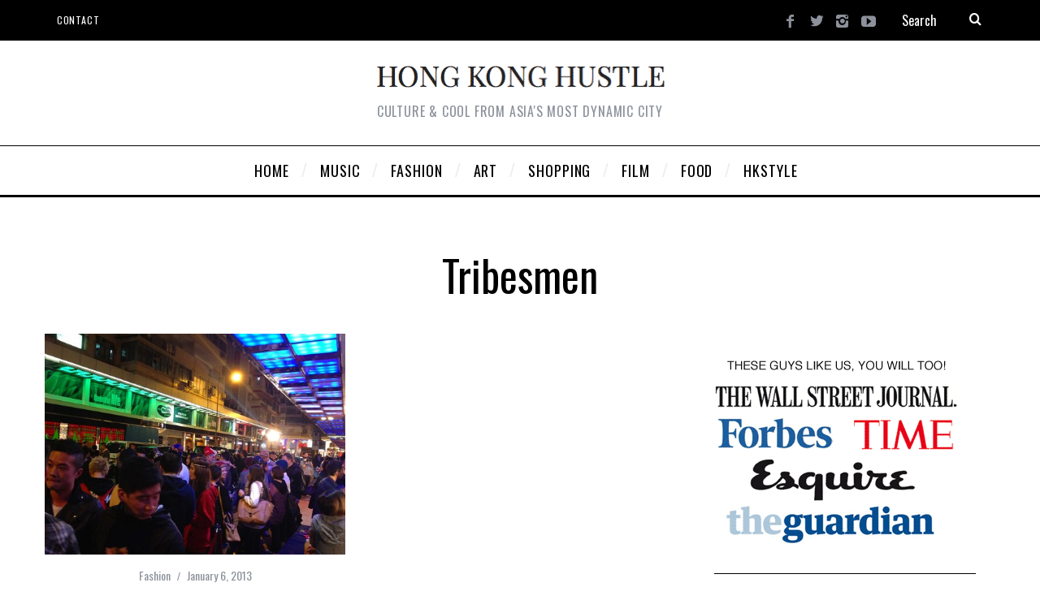

--- FILE ---
content_type: text/html; charset=UTF-8
request_url: https://www.hongkonghustle.com/tag/tribesmen/
body_size: 15371
content:
<!DOCTYPE html>
<!--[if lt IE 9]><html lang="en-US" class="oldie"><![endif]-->
<!--[if (gte IE 9) | !(IE)]><!--><html lang="en-US" class="modern"><!--<![endif]-->
<head>
<meta charset="UTF-8" />
<meta name="viewport" content="width=device-width, initial-scale=1" />
<!--[if IE]><meta http-equiv='X-UA-Compatible' content='IE=edge,chrome=1'><![endif]-->

	<!-- This site is optimized with the Yoast SEO plugin v15.5 - https://yoast.com/wordpress/plugins/seo/ -->
	<title>tribesmen Archives | Hong Kong Hustle</title>
	<meta name="robots" content="noindex, follow" />
	<meta property="og:locale" content="en_US" />
	<meta property="og:type" content="article" />
	<meta property="og:title" content="tribesmen Archives | Hong Kong Hustle" />
	<meta property="og:url" content="https://www.hongkonghustle.com/tag/tribesmen/" />
	<meta property="og:site_name" content="Hong Kong Hustle" />
	<script type="application/ld+json" class="yoast-schema-graph">{"@context":"https://schema.org","@graph":[{"@type":"WebSite","@id":"https://www.hongkonghustle.com/#website","url":"https://www.hongkonghustle.com/","name":"Hong Kong Hustle","description":"Culture &amp; Cool from Asia&#039;s most dynamic city","potentialAction":[{"@type":"SearchAction","target":"https://www.hongkonghustle.com/?s={search_term_string}","query-input":"required name=search_term_string"}],"inLanguage":"en-US"},{"@type":"CollectionPage","@id":"https://www.hongkonghustle.com/tag/tribesmen/#webpage","url":"https://www.hongkonghustle.com/tag/tribesmen/","name":"tribesmen Archives | Hong Kong Hustle","isPartOf":{"@id":"https://www.hongkonghustle.com/#website"},"inLanguage":"en-US","potentialAction":[{"@type":"ReadAction","target":["https://www.hongkonghustle.com/tag/tribesmen/"]}]}]}</script>
	<!-- / Yoast SEO plugin. -->


<link rel='dns-prefetch' href='//www.hongkonghustle.com' />
<link rel='dns-prefetch' href='//fonts.googleapis.com' />
<link rel='dns-prefetch' href='//s.w.org' />
<link rel='preconnect' href='https://fonts.gstatic.com' crossorigin />
<link rel="alternate" type="application/rss+xml" title="Hong Kong Hustle &raquo; Feed" href="https://www.hongkonghustle.com/feed/" />
<link rel="alternate" type="application/rss+xml" title="Hong Kong Hustle &raquo; Comments Feed" href="https://www.hongkonghustle.com/comments/feed/" />
<link rel="alternate" type="text/calendar" title="Hong Kong Hustle &raquo; iCal Feed" href="https://www.hongkonghustle.com/events/?ical=1" />
<link rel="alternate" type="application/rss+xml" title="Hong Kong Hustle &raquo; tribesmen Tag Feed" href="https://www.hongkonghustle.com/tag/tribesmen/feed/" />
		<script type="text/javascript">
			window._wpemojiSettings = {"baseUrl":"https:\/\/s.w.org\/images\/core\/emoji\/13.0.0\/72x72\/","ext":".png","svgUrl":"https:\/\/s.w.org\/images\/core\/emoji\/13.0.0\/svg\/","svgExt":".svg","source":{"concatemoji":"https:\/\/www.hongkonghustle.com\/wp-includes\/js\/wp-emoji-release.min.js?ver=932edce6f62bddf353671b5eabbd5d88"}};
			!function(e,a,t){var n,r,o,i=a.createElement("canvas"),p=i.getContext&&i.getContext("2d");function s(e,t){var a=String.fromCharCode;p.clearRect(0,0,i.width,i.height),p.fillText(a.apply(this,e),0,0);e=i.toDataURL();return p.clearRect(0,0,i.width,i.height),p.fillText(a.apply(this,t),0,0),e===i.toDataURL()}function c(e){var t=a.createElement("script");t.src=e,t.defer=t.type="text/javascript",a.getElementsByTagName("head")[0].appendChild(t)}for(o=Array("flag","emoji"),t.supports={everything:!0,everythingExceptFlag:!0},r=0;r<o.length;r++)t.supports[o[r]]=function(e){if(!p||!p.fillText)return!1;switch(p.textBaseline="top",p.font="600 32px Arial",e){case"flag":return s([127987,65039,8205,9895,65039],[127987,65039,8203,9895,65039])?!1:!s([55356,56826,55356,56819],[55356,56826,8203,55356,56819])&&!s([55356,57332,56128,56423,56128,56418,56128,56421,56128,56430,56128,56423,56128,56447],[55356,57332,8203,56128,56423,8203,56128,56418,8203,56128,56421,8203,56128,56430,8203,56128,56423,8203,56128,56447]);case"emoji":return!s([55357,56424,8205,55356,57212],[55357,56424,8203,55356,57212])}return!1}(o[r]),t.supports.everything=t.supports.everything&&t.supports[o[r]],"flag"!==o[r]&&(t.supports.everythingExceptFlag=t.supports.everythingExceptFlag&&t.supports[o[r]]);t.supports.everythingExceptFlag=t.supports.everythingExceptFlag&&!t.supports.flag,t.DOMReady=!1,t.readyCallback=function(){t.DOMReady=!0},t.supports.everything||(n=function(){t.readyCallback()},a.addEventListener?(a.addEventListener("DOMContentLoaded",n,!1),e.addEventListener("load",n,!1)):(e.attachEvent("onload",n),a.attachEvent("onreadystatechange",function(){"complete"===a.readyState&&t.readyCallback()})),(n=t.source||{}).concatemoji?c(n.concatemoji):n.wpemoji&&n.twemoji&&(c(n.twemoji),c(n.wpemoji)))}(window,document,window._wpemojiSettings);
		</script>
		<style type="text/css">
img.wp-smiley,
img.emoji {
	display: inline !important;
	border: none !important;
	box-shadow: none !important;
	height: 1em !important;
	width: 1em !important;
	margin: 0 .07em !important;
	vertical-align: -0.1em !important;
	background: none !important;
	padding: 0 !important;
}
</style>
	<link rel='stylesheet' id='tribe-common-skeleton-style-css'  href='https://www.hongkonghustle.com/wp-content/plugins/the-events-calendar/common/src/resources/css/common-skeleton.min.css?ver=4.10.2' type='text/css' media='all' />
<link rel='stylesheet' id='tribe-tooltip-css'  href='https://www.hongkonghustle.com/wp-content/plugins/the-events-calendar/common/src/resources/css/tooltip.min.css?ver=4.10.2' type='text/css' media='all' />
<link rel='stylesheet' id='wp-block-library-css'  href='https://www.hongkonghustle.com/wp-includes/css/dist/block-library/style.min.css?ver=932edce6f62bddf353671b5eabbd5d88' type='text/css' media='all' />
<style id='wp-block-library-inline-css' type='text/css'>
.has-text-align-justify{text-align:justify;}
</style>
<link rel='stylesheet' id='sc-frontend-style-css'  href='https://www.hongkonghustle.com/wp-content/plugins/shortcodes-indep/css/frontend-style.css?ver=932edce6f62bddf353671b5eabbd5d88' type='text/css' media='all' />
<link rel='stylesheet' id='main-style-css'  href='https://www.hongkonghustle.com/wp-content/themes/simplemag/style.css?ver=932edce6f62bddf353671b5eabbd5d88' type='text/css' media='all' />
<link rel='stylesheet' id='woodojo_tabs-css'  href='https://www.hongkonghustle.com/wp-content/plugins/woodojo/bundled/woodojo-tabs/assets/css/style.css?ver=932edce6f62bddf353671b5eabbd5d88' type='text/css' media='all' />
<link rel="preload" as="style" href="https://fonts.googleapis.com/css?family=Oswald%7CLato&#038;display=swap&#038;ver=1609206769" /><link rel="stylesheet" href="https://fonts.googleapis.com/css?family=Oswald%7CLato&#038;display=swap&#038;ver=1609206769" media="print" onload="this.media='all'"><noscript><link rel="stylesheet" href="https://fonts.googleapis.com/css?family=Oswald%7CLato&#038;display=swap&#038;ver=1609206769" /></noscript><link rel='stylesheet' id='jetpack_css-css'  href='https://www.hongkonghustle.com/wp-content/plugins/jetpack/css/jetpack.css?ver=9.2.4' type='text/css' media='all' />
<script type='text/javascript' src='https://www.hongkonghustle.com/wp-includes/js/jquery/jquery.js?ver=1.12.4-wp' id='jquery-core-js'></script>
<script type='text/javascript' src='https://www.hongkonghustle.com/wp-content/plugins/woodojo/bundled/woodojo-tabs/assets/js/functions.js?ver=1.0.0' id='woodojo_tabs-js'></script>
<script type='text/javascript' src='https://www.hongkonghustle.com/wp-content/plugins/google-analyticator/external-tracking.min.js?ver=6.5.4' id='ga-external-tracking-js'></script>
<link rel="https://api.w.org/" href="https://www.hongkonghustle.com/wp-json/" /><link rel="alternate" type="application/json" href="https://www.hongkonghustle.com/wp-json/wp/v2/tags/7457" /><link rel="EditURI" type="application/rsd+xml" title="RSD" href="https://www.hongkonghustle.com/xmlrpc.php?rsd" />
<link rel="wlwmanifest" type="application/wlwmanifest+xml" href="https://www.hongkonghustle.com/wp-includes/wlwmanifest.xml" /> 

<meta name="framework" content="Redux 4.1.24" /><meta name="tec-api-version" content="v1"><meta name="tec-api-origin" content="https://www.hongkonghustle.com"><link rel="https://theeventscalendar.com/" href="https://www.hongkonghustle.com/wp-json/tribe/events/v1/events/?tags=tribesmen" /><style type="text/css">
.header .logo{max-width:360px;}
.lines-button .lines, .lines-button .lines:after, .lines-button .lines:before{background:#ffffff;}
.top-strip .search-form input,.top-strip .search-form button,.top-strip .mobile-search-button{color:#ffffff}
.main-menu .sub-links .active-link,
.main-menu .mega-menu-item:hover .item-title a,
.main-menu > ul > .sub-menu-columns > .sub-menu > .sub-links > li > a {color:#ffcc0d;}
.main-menu .sub-menu-two-columns > .sub-menu > .sub-links li a:after {background-color:#ffcc0d;}
.main-menu .posts-loading:after {border-top-color:#ffcc0d;border-bottom-color:#ffcc0d;}
.secondary-menu ul > li:hover > a {color:#ffcc0d;}
.main-menu > ul > .link-arrow > a:after {border-color:transparent transparent #ffcc0d;}
.main-menu > ul > li > .sub-menu {border-top-color:#ffcc0d;}
.main-menu .mega-menu-container .mega-menu-posts-title:hover:after{color:#ffffff;}
.modern .content-over-image-tint .entry-image:before,
.modern .content-over-image-tint.full-width-image:before{opacity:0.0;}
.modern .content-over-image-tint:hover .entry-image:before,
.modern .content-over-image-tint.full-width-image:hover:before,
.modern .content-over-image-tint .gallery-item:not(.slick-active) .entry-image:before{opacity:0.7;}
.sidebar .widget{border-bottom:1px solid #000;}
.footer-sidebar .widget_rss li:after,
.footer-sidebar .widget_pages li:after,
.footer-sidebar .widget_nav_menu li:after,
.footer-sidebar .widget_categories ul li:after,
.footer-sidebar .widget_recent_entries li:after,
.footer-sidebar .widget_recent_comments li:after{background-color:#585b61;}
.entry-title {text-transform:capitalize;}
@media only screen and (min-width: 960px) {.full-width-media .gallery-carousel,.full-width-media .gallery-carousel .gallery-item{height:580px;}}
/* Custom CSS */
.global-sliders {
opacity: 1.0 !important;
}

.posts-slider .entry-title {
visibility: hidden;
}
</style>
<link rel="icon" href="https://www.hongkonghustle.com/wp-content/uploads/2017/03/cropped-hong-kong-hustle-hongkonghustle-logo-2-32x32.gif" sizes="32x32" />
<link rel="icon" href="https://www.hongkonghustle.com/wp-content/uploads/2017/03/cropped-hong-kong-hustle-hongkonghustle-logo-2-192x192.gif" sizes="192x192" />
<link rel="apple-touch-icon" href="https://www.hongkonghustle.com/wp-content/uploads/2017/03/cropped-hong-kong-hustle-hongkonghustle-logo-2-180x180.gif" />
<meta name="msapplication-TileImage" content="https://www.hongkonghustle.com/wp-content/uploads/2017/03/cropped-hong-kong-hustle-hongkonghustle-logo-2-270x270.gif" />
<!-- Google Analytics Tracking by Google Analyticator 6.5.4: http://www.videousermanuals.com/google-analyticator/ -->
<script type="text/javascript">
    var analyticsFileTypes = [''];
    var analyticsSnippet = 'disabled';
    var analyticsEventTracking = 'enabled';
</script>
<script type="text/javascript">
	(function(i,s,o,g,r,a,m){i['GoogleAnalyticsObject']=r;i[r]=i[r]||function(){
	(i[r].q=i[r].q||[]).push(arguments)},i[r].l=1*new Date();a=s.createElement(o),
	m=s.getElementsByTagName(o)[0];a.async=1;a.src=g;m.parentNode.insertBefore(a,m)
	})(window,document,'script','//www.google-analytics.com/analytics.js','ga');
	ga('create', 'UA-1689596-1', 'auto');

	ga('set', 'anonymizeIp', true);
 
	ga('send', 'pageview');
</script>
<style id="ti_option-dynamic-css" title="dynamic-css" class="redux-options-output">.menu-item a, .entry-meta, .see-more span, .read-more, .read-more-link, .nav-title, .related-posts-tabs li a, #submit, input, textarea, .copyright, .copyright a{font-family:Oswald;font-weight:normal;font-style:normal;font-display:swap;}.secondary-menu > ul > li{font-size:12px;font-display:swap;}.main-menu > ul > li{font-size:18px;font-display:swap;}h1, h2, h3, h4, h5, h6, .main-menu .item-title a, .widget_pages, .widget_categories, .widget_nav_menu, .tagline, .sub-title, .entry-note, .manual-excerpt, .single-post.ltr:not(.woocommerce) .entry-content > p:first-of-type:first-letter, .sc-dropcap, .single-author-box .vcard, .comment-author, .comment-meta, .comment-reply-link, #respond label, #wp-calendar tbody, .latest-reviews .score-line i, .score-box .total{font-family:Oswald;font-weight:normal;font-style:normal;font-display:swap;}.section-title, .classic-layout .entry-title{font-size:48px;font-display:swap;}.entries .post-item .entry-title, .media-post-item .entry-title{font-size:24px;font-display:swap;}.page-title{font-size:52px;font-display:swap;}body, p{font-family:Lato;font-weight:normal;font-style:normal;font-display:swap;}.page .entry-content, .single .entry-content, .home-section div.entry-summary{line-height:28px;font-size:18px;font-display:swap;}.score-line, .rating-total-indicator .sides span, .widget_ti_most_commented span{background-color:#ffffff;}.comment-list .bypostauthor .avatar, .post-item .content-loading .load-media-content:before, .media-posts .content-loading .load-media-content:before, .post-item .content-loading .load-media-content:after, .media-posts .content-loading .load-media-content:after{border-color:#ffffff;}.widget_ti_most_commented span i:before{border-top-color:#ffffff;}.score-line span i, .widget_ti_most_commented span i{color:#000000;}#masthead{background-color:#ffffff;}.top-strip, .secondary-menu .sub-menu, .top-strip .search-form input[type="text"], .top-strip .social li ul{background-color:#000000;}.top-strip{border-bottom:0px solid #000;}.secondary-menu a{color:#ffffff;}.secondary-menu a:hover{color:#ffcc0d;}.top-strip .social li a{color:#8c919b;}.main-menu-container,.sticky-active .main-menu-fixed{background-color:#ffffff;}.main-menu > ul > li{color:#000;}.main-menu > ul > li:hover{color:#333;}.main-menu > ul > li > a > span:after{color:#eeeeee;}.main-menu-container{border-top:1px solid #000;}.main-menu-container{border-bottom:3px solid #000;}.main-menu .sub-menu{background-color:#000000;}.main-menu .sub-menu li a, .main-menu .mega-menu-container .mega-menu-posts-title{color:#ffffff;}.main-menu .sub-menu li a:hover, .main-menu .mega-menu-container .mega-menu-posts-title:hover{color:#ffcc0d;}.modern .content-over-image-tint .entry-image:before, .modern .content-over-image-tint.full-width-image:before{background-color:transparent;}.sidebar{border-top:1px none #000;border-bottom:1px none #000;border-left:1px none #000;border-right:1px none #000;}.slide-dock{background-color:#000000;}.slide-dock h3, .slide-dock p{color:#000000;}.slide-dock .entry-meta a, .slide-dock h4 a{color:#000000;}.footer-sidebar, .footer-sidebar .widget_ti_most_commented li a, .footer-sidebar .widget-slider .widget-post-details .widget-post-category, .footer-sidebar .widget-posts-classic-entries .widget-post-details .widget-post-category, .footer-sidebar .widget-posts-entries .widget-post-item:not(:nth-child(1)) .widget-post-details{background-color:#242628;}.footer-sidebar .widget_ti_latest_comments .comment-text:after{border-bottom-color:#242628;}.footer-sidebar .widget_ti_most_commented span i{color:#242628;}.footer-sidebar .widget h3{color:#ffcc0d;}.footer-sidebar .rating-total-indicator .sides span, .footer-sidebar .widget_ti_most_commented span{background-color:#ffcc0d;}.footer-sidebar .widget_ti_most_commented span i:before{border-top-color:#ffcc0d;}.footer-sidebar, .footer-sidebar button, .footer-sidebar select, .footer-sidebar input,  .footer-sidebar input[type="submit"]{color:#8c919b;}.footer-sidebar input, .footer-sidebar select, .footer-sidebar input[type="submit"]{border-color:#8c919b;}.footer-sidebar .widget_ti_latest_comments .comment-text:before{border-bottom-color:#8c919b;}.footer-sidebar .widget a{color:#8c919b;}.footer-sidebar .widget a:hover{color:#ffcc0d;}.widget-area-2, .widget-area-3, .footer-sidebar .widget{border-top:1px dotted #585b61;border-bottom:1px dotted #585b61;border-left:1px dotted #585b61;border-right:1px dotted #585b61;}.full-width-sidebar{background-color:#ffffff;}.full-width-sidebar, .full-width-sidebar a{color:#000000;}.copyright{background-color:#222222;}.copyright, .copyright a{color:#8c919b;}</style></head>

<body data-rsssl=1 class="archive tag tag-tribesmen tag-7457 tribe-no-js ltr layout-full">
    
    <section class="no-print top-strip">
        
                
        <div class="wrapper clearfix">

            
<div class="search-form">
    <form method="get" id="searchform" action="https://www.hongkonghustle.com/" role="search">
        <input type="text" name="s" id="s" value="Search" onfocus="if(this.value=='Search')this.value='';" onblur="if(this.value=='')this.value='Search';" />
        <button type="submit">
            <i class="icomoon-search"></i>
        </button>
    </form>
    
    <div class="mobile-search-button"></div>
</div><ul class="social">
		<li><a href="#" class="icomoon-share social-share-link"></a>
			<ul><li><a href="https://www.facebook.com/hongkonghustle" class="icomoon-facebook" target="_blank"></a></li><li><a href="https://twitter.com/hongkonghustle/" class="icomoon-twitter" target="_blank"></a></li><li><a href="https://www.instagram.com/hongkonghustle/" class="icomoon-instagram" target="_blank"></a></li><li><a href="https://www.youtube.com/user/HongKongHustle/videos" class="icomoon-youtube" target="_blank"></a></li>		</ul>
		</li>
	</ul>
            
            <nav class="secondary-menu"><ul id="menu-hustlesecond" class="menu"><li id="menu-item-22193" class="menu-item menu-item-type-post_type menu-item-object-page menu-item-22193"><a href="https://www.hongkonghustle.com/contact/">Contact</a></li>
</ul></nav>
            <a href="#" id="mobile-menu-toggle" class="lines-button">
                <span class="lines"></span>
            </a>

        </div><!-- .wrapper -->
        
    </section><!-- .top-strip -->
    

    <section id="site">
        
                <div id="pageslide" class="mobilewhite"><!-- Sidebar in Mobile View --></div>
        
        <div class="site-content">
    
            <header id="masthead" role="banner" class="clearfix">
                
                                <div id="branding" class="anmtd">
                    <div class="wrapper">
                    
<div class="header header-default">
            <a class="logo" href="https://www.hongkonghustle.com">
            <img src="https://www.hongkonghustle.com/wp-content/uploads/2014/12/hongkonghustle-hk-hong-kong-best-blog.png" alt="Hong Kong Hustle - Culture &amp; Cool from Asia&#039;s most dynamic city" width="360" height="30" />
        </a><!-- Logo -->
    
        <span class="tagline">Culture &amp; Cool from Asia&#039;s most dynamic city</span>
    </div><!-- .header-default -->                    </div><!-- .wrapper -->
                </div><!-- #branding -->
                                
				<div class="no-print anmtd main-menu-container" role="navigation"><nav class="wrapper main-menu"><ul id="menu-hustletop" class="menu"><li id="menu-item-5084" class="HOMESLICE menu-item menu-item-type-custom menu-item-object-custom"><a href="https://hongkonghustle.com/"><span>HOME</span></a></li>
<li id="menu-item-5087" class="menu-item menu-item-type-taxonomy menu-item-object-category"><a href="https://www.hongkonghustle.com/category/music/"><span>MUSIC</span></a><div class="sub-menu"><div class="sub-posts"><div class="mega-menu-container"><ul class="mega-menu-posts">
                                        <li class="mega-menu-item">
                                            <figure>
                                                <a href="https://www.hongkonghustle.com/music/24946/outlook-music-festival-hong-kong-hk/"><img src="https://www.hongkonghustle.com/wp-content/uploads/2017/04/outlook-music-festival-hk-hong-kong-2017-ticket-370x247.gif" alt="Outlook Music Festival returns in May 2017!" width="370" height="247" /></a>
                                            </figure>
                                            <div class="item-title">
                                                <a href="https://www.hongkonghustle.com/music/24946/outlook-music-festival-hong-kong-hk/">Outlook Music Festival returns in May 2017!</a>
                                            </div>
                                        </li>
                                        <li class="mega-menu-item">
                                            <figure>
                                                <a href="https://www.hongkonghustle.com/music/24724/pharcyde-hk-hong-kong/"><img src="https://www.hongkonghustle.com/wp-content/uploads/2017/04/pharcyde-bizarre-ride-hk-hong_kong-hop-hop-fly-3-370x247.jpg" alt="Hip Hop legends The Pharcyde at FLY!" width="370" height="247" /></a>
                                            </figure>
                                            <div class="item-title">
                                                <a href="https://www.hongkonghustle.com/music/24724/pharcyde-hk-hong-kong/">Hip Hop legends The Pharcyde at FLY!</a>
                                            </div>
                                        </li>
                                        <li class="mega-menu-item">
                                            <figure>
                                                <a href="https://www.hongkonghustle.com/music/24680/sonar-hong-kong-music-festival-hk/"><img src="https://www.hongkonghustle.com/wp-content/uploads/2017/03/sonar-hong-kong-hk-music-festival-2017-ticket-330x220.gif" alt="Sonar Hong Kong debuts April 1st!" width="330" height="220" /></a>
                                            </figure>
                                            <div class="item-title">
                                                <a href="https://www.hongkonghustle.com/music/24680/sonar-hong-kong-music-festival-hk/">Sonar Hong Kong debuts April 1st!</a>
                                            </div>
                                        </li></ul></div></div></div>
</li>
<li id="menu-item-5088" class="menu-item menu-item-type-taxonomy menu-item-object-category"><a href="https://www.hongkonghustle.com/category/fashion/"><span>FASHION</span></a><div class="sub-menu"><div class="sub-posts"><div class="mega-menu-container"><ul class="mega-menu-posts">
                                        <li class="mega-menu-item">
                                            <figure>
                                                <a href="https://www.hongkonghustle.com/fashion/24545/kim-jones-lv-louis-vuitton-pop-up/"><img src="https://www.hongkonghustle.com/wp-content/uploads/2017/03/kim-jones-louis-vuitton-chapman-brothers-supreme-hk-hong-kong-china-330x220.jpg" alt="Kim Jones presides at Louis Vuitton pop-up!" width="330" height="220" /></a>
                                            </figure>
                                            <div class="item-title">
                                                <a href="https://www.hongkonghustle.com/fashion/24545/kim-jones-lv-louis-vuitton-pop-up/">Kim Jones presides at Louis Vuitton pop-up!</a>
                                            </div>
                                        </li>
                                        <li class="mega-menu-item">
                                            <figure>
                                                <a href="https://www.hongkonghustle.com/fashion/23936/lane-crawford-next-new/"><img src="https://www.hongkonghustle.com/wp-content/uploads/2016/03/lane-crawford-next-new-hk-china-2016-hong-kong-1-330x220.jpg" alt="Lane Crawford &#8211; Next New &#8211; Wants You!" width="330" height="220" /></a>
                                            </figure>
                                            <div class="item-title">
                                                <a href="https://www.hongkonghustle.com/fashion/23936/lane-crawford-next-new/">Lane Crawford &#8211; Next New &#8211; Wants You!</a>
                                            </div>
                                        </li>
                                        <li class="mega-menu-item">
                                            <figure>
                                                <a href="https://www.hongkonghustle.com/fashion/23823/woaw-store-hk-midwest-vintage/"><img src="https://www.hongkonghustle.com/wp-content/uploads/2016/01/WoawWest-woaw-store-hong-kong-hk-kevin-poon-midwest-330x220.jpg" alt="Woaw x Midwest &#8211;  WoawWest collection" width="330" height="220" /></a>
                                            </figure>
                                            <div class="item-title">
                                                <a href="https://www.hongkonghustle.com/fashion/23823/woaw-store-hk-midwest-vintage/">Woaw x Midwest &#8211;  WoawWest collection</a>
                                            </div>
                                        </li></ul></div></div></div>
</li>
<li id="menu-item-5089" class="menu-item menu-item-type-taxonomy menu-item-object-category"><a href="https://www.hongkonghustle.com/category/art-design/"><span>ART</span></a><div class="sub-menu"><div class="sub-posts"><div class="mega-menu-container"><ul class="mega-menu-posts">
                                        <li class="mega-menu-item">
                                            <figure>
                                                <a href="https://www.hongkonghustle.com/art-design/24585/stretch-armstrong-no-sleep-book/"><img src="https://www.hongkonghustle.com/wp-content/uploads/2017/03/stretch-armstrong-no-sleep-book-ny-nightlife-nyc-new-york-club-330x220.jpg" alt="NY nightlife legends on club culture of the 80&#8217;s &#038; 90&#8217;s!" width="330" height="220" /></a>
                                            </figure>
                                            <div class="item-title">
                                                <a href="https://www.hongkonghustle.com/art-design/24585/stretch-armstrong-no-sleep-book/">NY nightlife legends on club culture of the 80&#8217;s &#038; 90&#8217;s!</a>
                                            </div>
                                        </li>
                                        <li class="mega-menu-item">
                                            <figure>
                                                <a href="https://www.hongkonghustle.com/art-design/24556/simon-birch-14th-factory/"><img src="https://www.hongkonghustle.com/wp-content/uploads/2017/03/simon-birch-14th-factory-art-exhibit-los-angeles-LA-HK-2-330x220.jpg" alt="Simon Birch&#8217;s 14th Factory launching in L.A.!" width="330" height="220" /></a>
                                            </figure>
                                            <div class="item-title">
                                                <a href="https://www.hongkonghustle.com/art-design/24556/simon-birch-14th-factory/">Simon Birch&#8217;s 14th Factory launching in L.A.!</a>
                                            </div>
                                        </li>
                                        <li class="mega-menu-item">
                                            <figure>
                                                <a href="https://www.hongkonghustle.com/art-design/24233/paul-sunga-photographer-exhibit/"><img src="https://www.hongkonghustle.com/wp-content/uploads/2016/09/paul-sunga-s-photographer-hong-kong-hk-worth-it-exhibit-photo-673-330x220.jpg" alt="&#8220;Worth It&#8221; photo exhibit by Paul S. &#8211; Thursday!" width="330" height="220" /></a>
                                            </figure>
                                            <div class="item-title">
                                                <a href="https://www.hongkonghustle.com/art-design/24233/paul-sunga-photographer-exhibit/">&#8220;Worth It&#8221; photo exhibit by Paul S. &#8211; Thursday!</a>
                                            </div>
                                        </li></ul></div></div></div>
</li>
<li id="menu-item-5091" class="menu-item menu-item-type-taxonomy menu-item-object-category"><a href="https://www.hongkonghustle.com/category/shopping/"><span>SHOPPING</span></a><div class="sub-menu"><div class="sub-posts"><div class="mega-menu-container"><ul class="mega-menu-posts">
                                        <li class="mega-menu-item">
                                            <figure>
                                                <a href="https://www.hongkonghustle.com/shopping/24279/dji-flagship-store-hong-kong-hk/"><img src="https://www.hongkonghustle.com/wp-content/uploads/2016/09/DJI-hong-kong-flagship-store-hk-address-535-jaffe-road-causeway-bay-330x220.jpg" alt="DJI Hong Kong flagship store landing in Causeway Bay!" width="330" height="220" /></a>
                                            </figure>
                                            <div class="item-title">
                                                <a href="https://www.hongkonghustle.com/shopping/24279/dji-flagship-store-hong-kong-hk/">DJI Hong Kong flagship store landing in Causeway Bay!</a>
                                            </div>
                                        </li>
                                        <li class="mega-menu-item">
                                            <figure>
                                                <a href="https://www.hongkonghustle.com/shopping/23498/hitchhike-hk-the-pulse-hong-kong/"><img src="https://www.hongkonghustle.com/wp-content/uploads/2015/09/Hitchhike-hk-hong-kong-pulse-market-festival-330x220.gif" alt="Hitchhike HK takes over The Pulse!" width="330" height="220" /></a>
                                            </figure>
                                            <div class="item-title">
                                                <a href="https://www.hongkonghustle.com/shopping/23498/hitchhike-hk-the-pulse-hong-kong/">Hitchhike HK takes over The Pulse!</a>
                                            </div>
                                        </li>
                                        <li class="mega-menu-item">
                                            <figure>
                                                <a href="https://www.hongkonghustle.com/shopping/22006/page-one-book-store-harbour-city-hk/"><img src="https://www.hongkonghustle.com/wp-content/uploads/2014/11/page-one-bookstore-hk-hong-kong-book-330x220.jpg" alt="Page One Harbour City &#8211; bookstore of the future?" width="330" height="220" /></a>
                                            </figure>
                                            <div class="item-title">
                                                <a href="https://www.hongkonghustle.com/shopping/22006/page-one-book-store-harbour-city-hk/">Page One Harbour City &#8211; bookstore of the future?</a>
                                            </div>
                                        </li></ul></div></div></div>
</li>
<li id="menu-item-5092" class="menu-item menu-item-type-taxonomy menu-item-object-category"><a href="https://www.hongkonghustle.com/category/movies/"><span>FILM</span></a><div class="sub-menu"><div class="sub-posts"><div class="mega-menu-container"><ul class="mega-menu-posts">
                                        <li class="mega-menu-item">
                                            <figure>
                                                <a href="https://www.hongkonghustle.com/movies/23786/g-dragon-wong-kar-wai-film/"><img src="https://www.hongkonghustle.com/wp-content/uploads/2016/01/g-dragon-wong-kar-wai-movie-film-gd-big-bang-k-pop-2-330x220.jpg" alt="G-Dragon x Wong Kar Wai?" width="330" height="220" /></a>
                                            </figure>
                                            <div class="item-title">
                                                <a href="https://www.hongkonghustle.com/movies/23786/g-dragon-wong-kar-wai-film/">G-Dragon x Wong Kar Wai?</a>
                                            </div>
                                        </li>
                                        <li class="mega-menu-item">
                                            <figure>
                                                <a href="https://www.hongkonghustle.com/movies/23655/volcom-psychic-migrations-film-premier/"><img src="https://www.hongkonghustle.com/wp-content/uploads/2015/11/volcom-psychic-migrations-hong-kong-premier-hk-1050-330x220.jpg" alt="Volcom&#8217;s &#8220;Psychic Migrations&#8221; film premier!" width="330" height="220" /></a>
                                            </figure>
                                            <div class="item-title">
                                                <a href="https://www.hongkonghustle.com/movies/23655/volcom-psychic-migrations-film-premier/">Volcom&#8217;s &#8220;Psychic Migrations&#8221; film premier!</a>
                                            </div>
                                        </li>
                                        <li class="mega-menu-item">
                                            <figure>
                                                <a href="https://www.hongkonghustle.com/movies/15776/bends-flora-lau-hong-kong-movie-hk-carina-chen-kun-christopher-doyle/"><img src="https://www.hongkonghustle.com/wp-content/uploads/2013/11/Carina-lau-bends-movie-hong-kong-hk-film-330x220.jpg" alt="Exclusive interview with &#8220;Bends&#8221; director Flora Lau" width="330" height="220" /></a>
                                            </figure>
                                            <div class="item-title">
                                                <a href="https://www.hongkonghustle.com/movies/15776/bends-flora-lau-hong-kong-movie-hk-carina-chen-kun-christopher-doyle/">Exclusive interview with &#8220;Bends&#8221; director Flora Lau</a>
                                            </div>
                                        </li></ul></div></div></div>
</li>
<li id="menu-item-5093" class="menu-item menu-item-type-taxonomy menu-item-object-category"><a href="https://www.hongkonghustle.com/category/food/"><span>FOOD</span></a><div class="sub-menu"><div class="sub-posts"><div class="mega-menu-container"><ul class="mega-menu-posts">
                                        <li class="mega-menu-item">
                                            <figure>
                                                <a href="https://www.hongkonghustle.com/food/21981/hong-kong-style-bbq-hk/"><img src="https://www.hongkonghustle.com/wp-content/uploads/2014/10/hk-style-bbq-hong-kong-665-330x220.jpg" alt="What&#8217;s a Hong Kong style BBQ?" width="330" height="220" /></a>
                                            </figure>
                                            <div class="item-title">
                                                <a href="https://www.hongkonghustle.com/food/21981/hong-kong-style-bbq-hk/">What&#8217;s a Hong Kong style BBQ?</a>
                                            </div>
                                        </li>
                                        <li class="mega-menu-item">
                                            <figure>
                                                <a href="https://www.hongkonghustle.com/food/18206/soho-macau-city-of-dreams-din-tai-fung/"><img src="https://www.hongkonghustle.com/wp-content/uploads/2014/08/soho-macau-city-of-dreams-din-tai-fung-macao-330x220.jpg" alt="Macau&#8217;s new dining destination? SOHO!" width="330" height="220" /></a>
                                            </figure>
                                            <div class="item-title">
                                                <a href="https://www.hongkonghustle.com/food/18206/soho-macau-city-of-dreams-din-tai-fung/">Macau&#8217;s new dining destination? SOHO!</a>
                                            </div>
                                        </li>
                                        <li class="mega-menu-item">
                                            <figure>
                                                <a href="https://www.hongkonghustle.com/food/17562/hello-kitty-40th-anniversary-ramen-iroha-pop-up/"><img src="https://www.hongkonghustle.com/wp-content/uploads/2014/04/hello-kitty-ramen-hong-kong-pop-up-40th-anniversary-330x220.jpg" alt="Hello Kitty fans invade Causeway Bay!" width="330" height="220" /></a>
                                            </figure>
                                            <div class="item-title">
                                                <a href="https://www.hongkonghustle.com/food/17562/hello-kitty-40th-anniversary-ramen-iroha-pop-up/">Hello Kitty fans invade Causeway Bay!</a>
                                            </div>
                                        </li></ul></div></div></div>
</li>
<li id="menu-item-5940" class="HKSTYLE menu-item menu-item-type-taxonomy menu-item-object-category menu-item-has-children"><a href="https://www.hongkonghustle.com/category/hkstyle/"><span>HKSTYLE</span></a><div class="sub-menu"><div class="sub-posts"><div class="mega-menu-container"><ul class="mega-menu-posts">
                                        <li class="mega-menu-item">
                                            <figure>
                                                <a href="https://www.hongkonghustle.com/top-tourist-pick/6812/hong-kong-best-walks-romantic-hk-the-peak-tram-avenue-of-stars-west-kowloon-elements-mtr-station/"><img src="https://www.hongkonghustle.com/wp-content/uploads/2013/03/the_peak_walk_hong_kong_hk_best_romantic_spots-330x220.jpg" alt="Top 3 romantic city walks!" width="330" height="220" /></a>
                                            </figure>
                                            <div class="item-title">
                                                <a href="https://www.hongkonghustle.com/top-tourist-pick/6812/hong-kong-best-walks-romantic-hk-the-peak-tram-avenue-of-stars-west-kowloon-elements-mtr-station/">Top 3 romantic city walks!</a>
                                            </div>
                                        </li>
                                        <li class="mega-menu-item">
                                            <figure>
                                                <a href="https://www.hongkonghustle.com/local-culture/6634/cny-chinese-new-year-hong-kong-hk-victoria-park-lunar-fair-flower-market-causeway-bay-2013-apps-cushion-pillow-instagram/"><img src="https://www.hongkonghustle.com/wp-content/uploads/2013/02/instagram_facebook_cushion_pillow_cny_hk_2013-330x220.jpg" alt="Instagram cushion? Facebook pillow? CNY Hong Kong 2013!" width="330" height="220" /></a>
                                            </figure>
                                            <div class="item-title">
                                                <a href="https://www.hongkonghustle.com/local-culture/6634/cny-chinese-new-year-hong-kong-hk-victoria-park-lunar-fair-flower-market-causeway-bay-2013-apps-cushion-pillow-instagram/">Instagram cushion? Facebook pillow? CNY Hong Kong 2013!</a>
                                            </div>
                                        </li>
                                        <li class="mega-menu-item">
                                            <figure>
                                                <a href="https://www.hongkonghustle.com/local-culture/4998/gregory-kane-so-long-my-hong-kong-short-film-hk-tourist-attractions-every-day-life-swan-song/"><img src="https://www.hongkonghustle.com/wp-content/uploads/2012/11/so_long_my_hong_kong_gregory_kane_movie-330x220.jpg" alt="&#8220;So Long, My Hong Kong&#8221; by Gregory Kane" width="330" height="220" /></a>
                                            </figure>
                                            <div class="item-title">
                                                <a href="https://www.hongkonghustle.com/local-culture/4998/gregory-kane-so-long-my-hong-kong-short-film-hk-tourist-attractions-every-day-life-swan-song/">&#8220;So Long, My Hong Kong&#8221; by Gregory Kane</a>
                                            </div>
                                        </li></ul></div></div>
<ul class="sub-links">
	<li id="menu-item-5090" class="menu-item menu-item-type-taxonomy menu-item-object-category"><a href="https://www.hongkonghustle.com/category/local-culture/"><span>LOCAL CULTURE</span></a><div class="sub-menu"></div>
</li>
	<li id="menu-item-5507" class="menu-item menu-item-type-taxonomy menu-item-object-category"><a href="https://www.hongkonghustle.com/category/top-tourist-pick/"><span>TOP TOURIST PICK</span></a><div class="sub-menu"></div>
</li>
</ul>
</div>
</li>
</ul></nav></div>            
            </header><!-- #masthead -->
	<section id="content" role="main" class="clearfix anmtd">
    	<div class="wrapper">

		            
            <header class="entry-header page-header">
                <div class="title-with-sep page-title">
                    <h1 class="entry-title">
						                        tribesmen                
                                            </h1>
                </div>
            </header>

                        
                        
			            <div class="grids">
                <div class="grid-8 column-1">
                                    
                                        
                                        
                    <div class="grids masonry-layout columns-size-2 entries">
                        
<article id="postid-6337" class="grid-4 post-6337 post type-post status-publish format-standard has-post-thumbnail hentry category-fashion tag-clot tag-clot-hong-kong tag-clot-tribesman tag-clot-tribesmen tag-clot-tribesmen-vans tag-clot-vans tag-clot-vans-shoe tag-clot-vans-sneaker tag-clot-x-vans tag-edison tag-edison-chen tag-edison-chen-photo tag-edison-video tag-featured tag-shoe tag-sneaker tag-tribesmen tag-vans-china tag-vans-hk tag-vans-hong-kong tag-vans-shoe tag-vans-sneaker post-item post-odd">
    
    <div class="post-item-inner">
    
        
            
                <div class="entry-image">
            <div class="entry-image-inner">

                <a href="https://www.hongkonghustle.com/fashion/6337/clot-x-vans-tribesmen-holiday-2012-sneaker-shoe-collection-edison-chen-kevin-poon-hong-kong-juice-store-causeway-bay-block-party-hk-event-collaboration-china-tribesman/" title="VANS x CLOT block party!">
                    <span class="image-tint">
                        <img width="370" height="273" src="https://www.hongkonghustle.com/wp-content/uploads/2013/01/clot_vans_tribesmen_sneaker_hong_kong_hk_event.jpg" class="attachment-masonry-size size-masonry-size wp-post-image" alt="" loading="lazy" srcset="https://www.hongkonghustle.com/wp-content/uploads/2013/01/clot_vans_tribesmen_sneaker_hong_kong_hk_event.jpg 800w, https://www.hongkonghustle.com/wp-content/uploads/2013/01/clot_vans_tribesmen_sneaker_hong_kong_hk_event-200x147.jpg 200w, https://www.hongkonghustle.com/wp-content/uploads/2013/01/clot_vans_tribesmen_sneaker_hong_kong_hk_event-300x221.jpg 300w, https://www.hongkonghustle.com/wp-content/uploads/2013/01/clot_vans_tribesmen_sneaker_hong_kong_hk_event-500x368.jpg 500w" sizes="(max-width: 370px) 100vw, 370px" />                    </span>
                </a>

                
                
            </div>
        </div>
        

            <div class="entry-details">
                
                <header class="entry-header">
                    
                            
        <div class="entry-meta">
                        <span class="entry-category">
                <a href="https://www.hongkonghustle.com/category/fashion/" rel="category tag">Fashion</a>            </span>
            
                            <time class="entry-date published" datetime="2013-01-06T22:25:57+08:00">January 6, 2013</time>
                <time class="updated" datetime="2013-01-07T16:54:40+08:00">January 7, 2013</time>
                    </div>

                       
                    
        <h2 class="entry-title">
            <a href="https://www.hongkonghustle.com/fashion/6337/clot-x-vans-tribesmen-holiday-2012-sneaker-shoe-collection-edison-chen-kevin-poon-hong-kong-juice-store-causeway-bay-block-party-hk-event-collaboration-china-tribesman/" rel="bookmark">VANS x CLOT block party!</a>
        </h2>

                        
                            
    
                </header>

                        
                <div class="entry-summary">
            <p>Sneakers, snacks, and sounds shook Causeway Bay last month as CLOT teamed up with VANS for the launch of the new Tribesmen Holiday collection. The two brands celebrated their collaboration with an event at JUICE in Causeway Bay that had all the trappings of a block party!</p>
        </div>
            
    
                <footer class="entry-footer">
                    
                                        
                    
                </footer>
                
            </div>

        
    </div>
    
</article>                    </div>
                    
                    					
				                </div><!-- .grid-8 -->
            
                
<div class="grid-4 column-2">
    <aside class="sidebar" role="complementary">
        <div id="text-522080846" class="widget widget_text">			<div class="textwidget"><img src="https://hongkonghustle.com/wp-content/uploads/2014/08/hong-kong-hustle-blog-hk-media.png" alt="hongkonghustle hong kong hustle hk blog"/></div>
		</div><div id="archives-6" class="widget widget_archive"><h3>Archives</h3>		<label class="screen-reader-text" for="archives-dropdown-6">Archives</label>
		<select id="archives-dropdown-6" name="archive-dropdown">
			
			<option value="">Select Month</option>
				<option value='https://www.hongkonghustle.com/date/2017/04/'> April 2017 </option>
	<option value='https://www.hongkonghustle.com/date/2017/03/'> March 2017 </option>
	<option value='https://www.hongkonghustle.com/date/2017/02/'> February 2017 </option>
	<option value='https://www.hongkonghustle.com/date/2017/01/'> January 2017 </option>
	<option value='https://www.hongkonghustle.com/date/2016/12/'> December 2016 </option>
	<option value='https://www.hongkonghustle.com/date/2016/11/'> November 2016 </option>
	<option value='https://www.hongkonghustle.com/date/2016/10/'> October 2016 </option>
	<option value='https://www.hongkonghustle.com/date/2016/09/'> September 2016 </option>
	<option value='https://www.hongkonghustle.com/date/2016/08/'> August 2016 </option>
	<option value='https://www.hongkonghustle.com/date/2016/07/'> July 2016 </option>
	<option value='https://www.hongkonghustle.com/date/2016/06/'> June 2016 </option>
	<option value='https://www.hongkonghustle.com/date/2016/05/'> May 2016 </option>
	<option value='https://www.hongkonghustle.com/date/2016/04/'> April 2016 </option>
	<option value='https://www.hongkonghustle.com/date/2016/03/'> March 2016 </option>
	<option value='https://www.hongkonghustle.com/date/2016/02/'> February 2016 </option>
	<option value='https://www.hongkonghustle.com/date/2016/01/'> January 2016 </option>
	<option value='https://www.hongkonghustle.com/date/2015/12/'> December 2015 </option>
	<option value='https://www.hongkonghustle.com/date/2015/11/'> November 2015 </option>
	<option value='https://www.hongkonghustle.com/date/2015/10/'> October 2015 </option>
	<option value='https://www.hongkonghustle.com/date/2015/09/'> September 2015 </option>
	<option value='https://www.hongkonghustle.com/date/2015/08/'> August 2015 </option>
	<option value='https://www.hongkonghustle.com/date/2015/07/'> July 2015 </option>
	<option value='https://www.hongkonghustle.com/date/2015/06/'> June 2015 </option>
	<option value='https://www.hongkonghustle.com/date/2015/05/'> May 2015 </option>
	<option value='https://www.hongkonghustle.com/date/2015/04/'> April 2015 </option>
	<option value='https://www.hongkonghustle.com/date/2015/03/'> March 2015 </option>
	<option value='https://www.hongkonghustle.com/date/2015/02/'> February 2015 </option>
	<option value='https://www.hongkonghustle.com/date/2015/01/'> January 2015 </option>
	<option value='https://www.hongkonghustle.com/date/2014/12/'> December 2014 </option>
	<option value='https://www.hongkonghustle.com/date/2014/11/'> November 2014 </option>
	<option value='https://www.hongkonghustle.com/date/2014/10/'> October 2014 </option>
	<option value='https://www.hongkonghustle.com/date/2014/09/'> September 2014 </option>
	<option value='https://www.hongkonghustle.com/date/2014/08/'> August 2014 </option>
	<option value='https://www.hongkonghustle.com/date/2014/07/'> July 2014 </option>
	<option value='https://www.hongkonghustle.com/date/2014/06/'> June 2014 </option>
	<option value='https://www.hongkonghustle.com/date/2014/05/'> May 2014 </option>
	<option value='https://www.hongkonghustle.com/date/2014/04/'> April 2014 </option>
	<option value='https://www.hongkonghustle.com/date/2014/03/'> March 2014 </option>
	<option value='https://www.hongkonghustle.com/date/2014/02/'> February 2014 </option>
	<option value='https://www.hongkonghustle.com/date/2014/01/'> January 2014 </option>
	<option value='https://www.hongkonghustle.com/date/2013/12/'> December 2013 </option>
	<option value='https://www.hongkonghustle.com/date/2013/11/'> November 2013 </option>
	<option value='https://www.hongkonghustle.com/date/2013/10/'> October 2013 </option>
	<option value='https://www.hongkonghustle.com/date/2013/09/'> September 2013 </option>
	<option value='https://www.hongkonghustle.com/date/2013/08/'> August 2013 </option>
	<option value='https://www.hongkonghustle.com/date/2013/07/'> July 2013 </option>
	<option value='https://www.hongkonghustle.com/date/2013/06/'> June 2013 </option>
	<option value='https://www.hongkonghustle.com/date/2013/05/'> May 2013 </option>
	<option value='https://www.hongkonghustle.com/date/2013/04/'> April 2013 </option>
	<option value='https://www.hongkonghustle.com/date/2013/03/'> March 2013 </option>
	<option value='https://www.hongkonghustle.com/date/2013/02/'> February 2013 </option>
	<option value='https://www.hongkonghustle.com/date/2013/01/'> January 2013 </option>
	<option value='https://www.hongkonghustle.com/date/2012/12/'> December 2012 </option>
	<option value='https://www.hongkonghustle.com/date/2012/11/'> November 2012 </option>
	<option value='https://www.hongkonghustle.com/date/2012/10/'> October 2012 </option>
	<option value='https://www.hongkonghustle.com/date/2012/09/'> September 2012 </option>
	<option value='https://www.hongkonghustle.com/date/2012/08/'> August 2012 </option>
	<option value='https://www.hongkonghustle.com/date/2012/07/'> July 2012 </option>
	<option value='https://www.hongkonghustle.com/date/2012/06/'> June 2012 </option>
	<option value='https://www.hongkonghustle.com/date/2012/05/'> May 2012 </option>
	<option value='https://www.hongkonghustle.com/date/2012/04/'> April 2012 </option>
	<option value='https://www.hongkonghustle.com/date/2012/03/'> March 2012 </option>
	<option value='https://www.hongkonghustle.com/date/2012/02/'> February 2012 </option>
	<option value='https://www.hongkonghustle.com/date/2012/01/'> January 2012 </option>
	<option value='https://www.hongkonghustle.com/date/2011/12/'> December 2011 </option>
	<option value='https://www.hongkonghustle.com/date/2011/11/'> November 2011 </option>
	<option value='https://www.hongkonghustle.com/date/2011/10/'> October 2011 </option>
	<option value='https://www.hongkonghustle.com/date/2011/09/'> September 2011 </option>
	<option value='https://www.hongkonghustle.com/date/2011/08/'> August 2011 </option>
	<option value='https://www.hongkonghustle.com/date/2011/07/'> July 2011 </option>
	<option value='https://www.hongkonghustle.com/date/2011/06/'> June 2011 </option>
	<option value='https://www.hongkonghustle.com/date/2011/05/'> May 2011 </option>
	<option value='https://www.hongkonghustle.com/date/2011/04/'> April 2011 </option>
	<option value='https://www.hongkonghustle.com/date/2011/03/'> March 2011 </option>
	<option value='https://www.hongkonghustle.com/date/2011/02/'> February 2011 </option>
	<option value='https://www.hongkonghustle.com/date/2011/01/'> January 2011 </option>
	<option value='https://www.hongkonghustle.com/date/2010/12/'> December 2010 </option>
	<option value='https://www.hongkonghustle.com/date/2010/11/'> November 2010 </option>
	<option value='https://www.hongkonghustle.com/date/2010/10/'> October 2010 </option>
	<option value='https://www.hongkonghustle.com/date/2010/09/'> September 2010 </option>
	<option value='https://www.hongkonghustle.com/date/2010/08/'> August 2010 </option>
	<option value='https://www.hongkonghustle.com/date/2010/07/'> July 2010 </option>
	<option value='https://www.hongkonghustle.com/date/2010/06/'> June 2010 </option>
	<option value='https://www.hongkonghustle.com/date/2010/05/'> May 2010 </option>
	<option value='https://www.hongkonghustle.com/date/2010/04/'> April 2010 </option>
	<option value='https://www.hongkonghustle.com/date/2010/03/'> March 2010 </option>
	<option value='https://www.hongkonghustle.com/date/2010/02/'> February 2010 </option>
	<option value='https://www.hongkonghustle.com/date/2010/01/'> January 2010 </option>
	<option value='https://www.hongkonghustle.com/date/2009/12/'> December 2009 </option>
	<option value='https://www.hongkonghustle.com/date/2009/11/'> November 2009 </option>
	<option value='https://www.hongkonghustle.com/date/2009/10/'> October 2009 </option>
	<option value='https://www.hongkonghustle.com/date/2009/09/'> September 2009 </option>
	<option value='https://www.hongkonghustle.com/date/2009/08/'> August 2009 </option>
	<option value='https://www.hongkonghustle.com/date/2009/07/'> July 2009 </option>
	<option value='https://www.hongkonghustle.com/date/2009/06/'> June 2009 </option>
	<option value='https://www.hongkonghustle.com/date/2009/05/'> May 2009 </option>
	<option value='https://www.hongkonghustle.com/date/2009/04/'> April 2009 </option>
	<option value='https://www.hongkonghustle.com/date/2009/03/'> March 2009 </option>
	<option value='https://www.hongkonghustle.com/date/2009/02/'> February 2009 </option>
	<option value='https://www.hongkonghustle.com/date/2009/01/'> January 2009 </option>
	<option value='https://www.hongkonghustle.com/date/2008/12/'> December 2008 </option>
	<option value='https://www.hongkonghustle.com/date/2008/11/'> November 2008 </option>
	<option value='https://www.hongkonghustle.com/date/2008/10/'> October 2008 </option>
	<option value='https://www.hongkonghustle.com/date/2008/09/'> September 2008 </option>
	<option value='https://www.hongkonghustle.com/date/2008/08/'> August 2008 </option>
	<option value='https://www.hongkonghustle.com/date/2008/07/'> July 2008 </option>
	<option value='https://www.hongkonghustle.com/date/2008/06/'> June 2008 </option>
	<option value='https://www.hongkonghustle.com/date/2008/05/'> May 2008 </option>
	<option value='https://www.hongkonghustle.com/date/2008/04/'> April 2008 </option>
	<option value='https://www.hongkonghustle.com/date/2008/03/'> March 2008 </option>
	<option value='https://www.hongkonghustle.com/date/2008/02/'> February 2008 </option>
	<option value='https://www.hongkonghustle.com/date/2008/01/'> January 2008 </option>
	<option value='https://www.hongkonghustle.com/date/2007/12/'> December 2007 </option>
	<option value='https://www.hongkonghustle.com/date/2007/11/'> November 2007 </option>
	<option value='https://www.hongkonghustle.com/date/2007/10/'> October 2007 </option>
	<option value='https://www.hongkonghustle.com/date/2007/09/'> September 2007 </option>
	<option value='https://www.hongkonghustle.com/date/2007/08/'> August 2007 </option>
	<option value='https://www.hongkonghustle.com/date/2007/07/'> July 2007 </option>
	<option value='https://www.hongkonghustle.com/date/2007/06/'> June 2007 </option>
	<option value='https://www.hongkonghustle.com/date/2007/05/'> May 2007 </option>
	<option value='https://www.hongkonghustle.com/date/2007/04/'> April 2007 </option>
	<option value='https://www.hongkonghustle.com/date/2007/03/'> March 2007 </option>
	<option value='https://www.hongkonghustle.com/date/2007/02/'> February 2007 </option>
	<option value='https://www.hongkonghustle.com/date/2007/01/'> January 2007 </option>
	<option value='https://www.hongkonghustle.com/date/2006/12/'> December 2006 </option>
	<option value='https://www.hongkonghustle.com/date/2006/11/'> November 2006 </option>
	<option value='https://www.hongkonghustle.com/date/2006/10/'> October 2006 </option>
	<option value='https://www.hongkonghustle.com/date/2006/09/'> September 2006 </option>
	<option value='https://www.hongkonghustle.com/date/2006/07/'> July 2006 </option>
	<option value='https://www.hongkonghustle.com/date/2006/06/'> June 2006 </option>
	<option value='https://www.hongkonghustle.com/date/2006/05/'> May 2006 </option>
	<option value='https://www.hongkonghustle.com/date/2006/04/'> April 2006 </option>
	<option value='https://www.hongkonghustle.com/date/2006/03/'> March 2006 </option>
	<option value='https://www.hongkonghustle.com/date/2006/02/'> February 2006 </option>
	<option value='https://www.hongkonghustle.com/date/2006/01/'> January 2006 </option>
	<option value='https://www.hongkonghustle.com/date/2005/12/'> December 2005 </option>
	<option value='https://www.hongkonghustle.com/date/2005/11/'> November 2005 </option>
	<option value='https://www.hongkonghustle.com/date/2005/10/'> October 2005 </option>
	<option value='https://www.hongkonghustle.com/date/2005/09/'> September 2005 </option>

		</select>

<script type="text/javascript">
/* <![CDATA[ */
(function() {
	var dropdown = document.getElementById( "archives-dropdown-6" );
	function onSelectChange() {
		if ( dropdown.options[ dropdown.selectedIndex ].value !== '' ) {
			document.location.href = this.options[ this.selectedIndex ].value;
		}
	}
	dropdown.onchange = onSelectChange;
})();
/* ]]> */
</script>
			</div>    </aside><!-- .sidebar -->
</div>                
            </div><!-- .grids -->
                    
                
		</div>
    </section><!-- #content -->


        <footer id="footer" class="no-print anmtd" role="contentinfo">

        	
                        
            <div class="copyright">
                <div class="wrapper">
                	<div class="grids">
                        <div class="grid-10">
                            Copyright Hong Kong Hustle 2020                        </div>
                        <div class="grid-2">
                            <a href="#" class="alignright back-top">Back to top <i class="icomoon-chevron-left"></i></a>
                        </div>
                    </div>
                </div>
            </div>
            
        </footer><!-- #footer -->
    </div><!-- .site-content -->
</section><!-- #site -->
		<script>
		( function ( body ) {
			'use strict';
			body.className = body.className.replace( /\btribe-no-js\b/, 'tribe-js' );
		} )( document.body );
		</script>
		<script> /* <![CDATA[ */var tribe_l10n_datatables = {"aria":{"sort_ascending":": activate to sort column ascending","sort_descending":": activate to sort column descending"},"length_menu":"Show _MENU_ entries","empty_table":"No data available in table","info":"Showing _START_ to _END_ of _TOTAL_ entries","info_empty":"Showing 0 to 0 of 0 entries","info_filtered":"(filtered from _MAX_ total entries)","zero_records":"No matching records found","search":"Search:","all_selected_text":"All items on this page were selected. ","select_all_link":"Select all pages","clear_selection":"Clear Selection.","pagination":{"all":"All","next":"Next","previous":"Previous"},"select":{"rows":{"0":"","_":": Selected %d rows","1":": Selected 1 row"}},"datepicker":{"dayNames":["Sunday","Monday","Tuesday","Wednesday","Thursday","Friday","Saturday"],"dayNamesShort":["Sun","Mon","Tue","Wed","Thu","Fri","Sat"],"dayNamesMin":["S","M","T","W","T","F","S"],"monthNames":["January","February","March","April","May","June","July","August","September","October","November","December"],"monthNamesShort":["January","February","March","April","May","June","July","August","September","October","November","December"],"monthNamesMin":["Jan","Feb","Mar","Apr","May","Jun","Jul","Aug","Sep","Oct","Nov","Dec"],"nextText":"Next","prevText":"Prev","currentText":"Today","closeText":"Done","today":"Today","clear":"Clear"}};/* ]]> */ </script><script type='text/javascript' src='https://www.hongkonghustle.com/wp-content/themes/simplemag/js/jquery.assets.js?ver=1.0' id='ti-assets-js'></script>
<script type='text/javascript' src='https://www.hongkonghustle.com/wp-content/themes/simplemag/js/jquery.custom.js?ver=1.0' id='ti-custom-js'></script>
<script type='text/javascript' id='ti_async_script-js-extra'>
/* <![CDATA[ */
var ti_async = {"ti_nonce":"e5b83b5a36","ti_ajax_url":"https:\/\/www.hongkonghustle.com\/wp-admin\/admin-ajax.php"};
/* ]]> */
</script>
<script type='text/javascript' src='https://www.hongkonghustle.com/wp-content/themes/simplemag/js/jquery.async.js?ver=1.0' id='ti_async_script-js'></script>
<script type='text/javascript' src='https://www.hongkonghustle.com/wp-content/plugins/page-links-to/dist/new-tab.js?ver=3.3.5' id='page-links-to-js'></script>
<script type='text/javascript' src='https://www.hongkonghustle.com/wp-includes/js/wp-embed.min.js?ver=932edce6f62bddf353671b5eabbd5d88' id='wp-embed-js'></script>
<script type='text/javascript' src='https://stats.wp.com/e-202604.js' async='async' defer='defer'></script>
<script type='text/javascript'>
	_stq = window._stq || [];
	_stq.push([ 'view', {v:'ext',j:'1:9.2.4',blog:'67184325',post:'0',tz:'8',srv:'www.hongkonghustle.com'} ]);
	_stq.push([ 'clickTrackerInit', '67184325', '0' ]);
</script>
<script defer src="https://static.cloudflareinsights.com/beacon.min.js/vcd15cbe7772f49c399c6a5babf22c1241717689176015" integrity="sha512-ZpsOmlRQV6y907TI0dKBHq9Md29nnaEIPlkf84rnaERnq6zvWvPUqr2ft8M1aS28oN72PdrCzSjY4U6VaAw1EQ==" data-cf-beacon='{"version":"2024.11.0","token":"b93b2f166f6c43739288863937d62054","r":1,"server_timing":{"name":{"cfCacheStatus":true,"cfEdge":true,"cfExtPri":true,"cfL4":true,"cfOrigin":true,"cfSpeedBrain":true},"location_startswith":null}}' crossorigin="anonymous"></script>
</body>
</html>